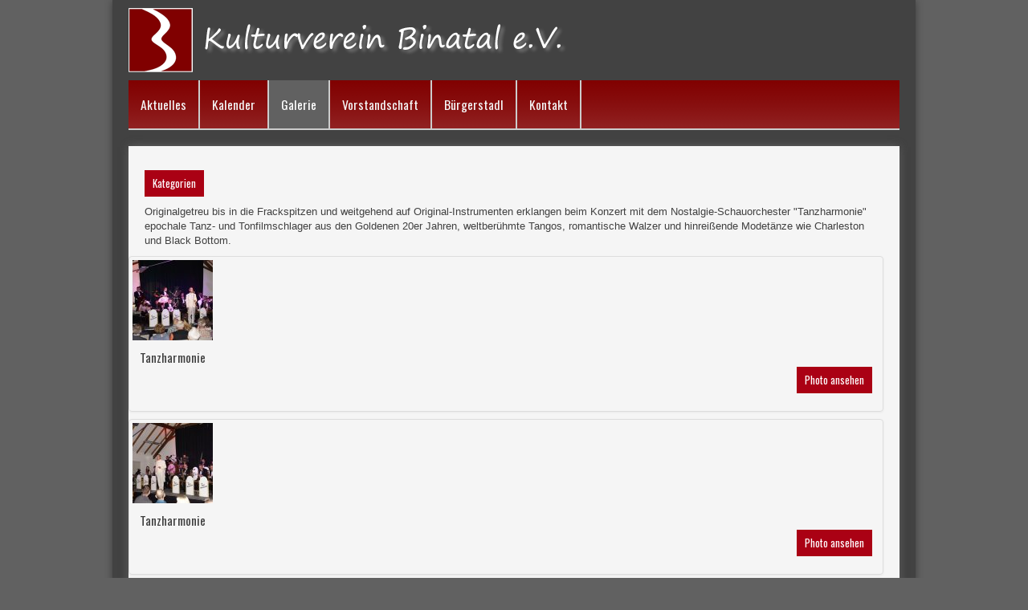

--- FILE ---
content_type: text/html; charset=utf-8
request_url: http://kulturverein-binatal.de/index.php/galerie/category/5-tanzharmonie-6-mai-2017
body_size: 5024
content:





<!DOCTYPE html>
<html xmlns="http://www.w3.org/1999/xhtml" xml:lang="de-de" lang="de-de" dir="ltr">
<head>
<meta charset="utf-8">  
<meta name="viewport" content="width=device-width, initial-scale=1.0" />
<base href="http://kulturverein-binatal.de/index.php/galerie/category/5-tanzharmonie-6-mai-2017" />
	<meta http-equiv="content-type" content="text/html; charset=utf-8" />
	<meta name="generator" content="Joomla! - Open Source Content Management" />
	<title>Galerie - Tanzharmonie, 6. Mai 2017</title>
	<link href="/templates/ict_businesscomp/favicon.ico" rel="shortcut icon" type="image/vnd.microsoft.icon" />
	<link href="/media/com_phocaphoto/css/style.css" rel="stylesheet" type="text/css" />
	<link href="/media/com_phocaphoto/js/prettyphoto/css/prettyPhoto.css" rel="stylesheet" type="text/css" />
	<link href="/plugins/system/jce/css/content.css?badb4208be409b1335b815dde676300e" rel="stylesheet" type="text/css" />
	<link href="/templates/ict_businesscomp/includes/layouts/slideshow/layerslider/css/layerslider.css" rel="stylesheet" type="text/css" />
	<link href="/templates/ict_businesscomp/css/only_j3.css" rel="stylesheet" type="text/css" />
	<link href="/templates/ict_businesscomp/css/960.css" rel="stylesheet" type="text/css" />
	<link href="/templates/ict_businesscomp/css/bootstrap-responsive.css" rel="stylesheet" type="text/css" />
	<link href="/templates/ict_businesscomp/css/k2.css" rel="stylesheet" type="text/css" />
	<link href="/templates/ict_businesscomp/css/hor_nav.css" rel="stylesheet" type="text/css" />
	<link href="/templates/ict_businesscomp/css/extensions.css" rel="stylesheet" type="text/css" />
	<link href="/templates/ict_businesscomp/css/typography.css" rel="stylesheet" type="text/css" />
	<link href="/templates/ict_businesscomp/css/responsive_v1.css" rel="stylesheet" type="text/css" />
	<link href="/templates/ict_businesscomp/css/template_v1.css" rel="stylesheet" type="text/css" />
	<link href="/templates/ict_businesscomp/css/template_v2.css" rel="stylesheet" type="text/css" />
	<link href="/templates/ict_businesscomp/css/xml.css" rel="stylesheet" type="text/css" />
	<style type="text/css">
.row-fluid 															{max-width:1000px}.wrap_inner 															{max-width:1000px}.holder															    {max-width:1000px}.btn, .btn .btn-mini, .pl-inner .btn A, .slideshow .btn A, .btn:hover, .btn .btn-mini:hover, .pl-inner .btn A:hover, .slideshow .btn A:hover											    {background-color:!important}#youtube_border_color										{border-color:}.crate_mainbody, .crate_mainbody H1 A, .crate_mainbody H2 A, .crate_mainbody H3 A, .crate_mainbody H4 A, .crate_mainbody H5 A, .crate_mainbody H6 A, .crate_mainbody H1, .crate_mainbody H2, .crate_mainbody H3, .crate_mainbody H4, .crate_mainbody H5, .crate_mainbody H6, .crate_mainbody .label-info, .crate_mainbody .badge-info		{color:#404040}.bottom A			{color:#f5f5f5}.foot A, #breadcrumbs A, .breadcrumb LI.active			{color:#f5f5f5}BODY				{background-color:rgba(97,97,97,1.0)}.wrap_inner	{background-color:rgba(66,66,66,1.0)}
#hor_nav #current A, 
#hor_nav .menu UL, 
#hor_nav .menu > LI > A:hover, 
#hor_nav .menu UL LI > A:hover, 
#hor_nav .menu UL LI > .active > A, 
#hor_nav UL LI.active > A, 
#hor_nav A:hover, 
#hor_nav A:focus, 
#subMenusContainer A:focus, 
#subMenusContainer A:hover, 
#hor_nav A.mainMenuParentBtnFocused, 
#subMenusContainer A.subMenuParentBtnFocused, 
#hor_nav LI A:hover, 
#hor_nav LI A:focus, 
#hor_nav OL, 
#hor_nav UL, 
#subMenusContainer UL, 
#subMenusContainer OL,
#subMenusContainer A, #hor_nav LI LI A
			{background-color:#616161}#hor_nav, #hor_nav SELECT				{background-color:rgba(245,245,245,1.0)}.head				{background-color:rgba(66,66,66,1.0)}.slideshow		{background-color:rgba(66,66,66,1.0)}.side_bar .crate		{background-color:rgba(245,245,245,1.0)}.crate_mainbody		{background-color:rgba(245,245,245,1.0)}#top .crate			{background-color:rgba(245,245,245,1.0)}#shifting .crate		{background-color:rgba(245,245,245,1.0)}#bottom .crate		{background-color:rgba(245,245,245,1.0)}.foot		{background-color:rgba(245,245,245,1.0)}#slidepanel, .overlay	{background-color:rgba(66,66,66,1.0)}#hor_nav, #hor_nav SELECT				{background-image:url(http://kulturverein-binatal.de/images/banners/navigation.png)}#layerslider				{max-height:455px}BODY									{font-family:Arial, Helvetica, sans-serif}@media (max-width: 767px)				{#layerslider H1, .slideshow .crate	{display: none}}.crate IMG:hover, .crate_mainbody IMG:hover {-webkit-transform: scale(1.1); transform: scale(1.1); -webkit-transition: all 0.7s ease; transition: all 0.7s ease;}crate IMG, .crate_mainbody IMG {-webkit-transform: scale(1); transform: scale(1);}
	</style>
	<script type="application/json" class="joomla-script-options new">{"csrf.token":"8bb971266636b61f9c4fc351526dda47","system.paths":{"root":"","base":""}}</script>
	<script src="/media/jui/js/jquery.min.js?bf2a0722a486814046efc992f21b8591" type="text/javascript"></script>
	<script src="/media/jui/js/jquery-migrate.min.js?bf2a0722a486814046efc992f21b8591" type="text/javascript"></script>
	<script src="/media/com_phocaphoto/js/prettyphoto/js/jquery.prettyPhoto.js" type="text/javascript"></script>
	<script src="/media/system/js/mootools-core.js?bf2a0722a486814046efc992f21b8591" type="text/javascript"></script>
	<script src="/media/system/js/core.js?bf2a0722a486814046efc992f21b8591" type="text/javascript"></script>
	<script src="/media/system/js/mootools-more.js?bf2a0722a486814046efc992f21b8591" type="text/javascript"></script>
	<script src="/media/jui/js/bootstrap.min.js?bf2a0722a486814046efc992f21b8591" type="text/javascript"></script>
	<script src="/templates/ict_businesscomp/js/js_color_tool.js" type="text/javascript"></script>
	<script src="/templates/ict_businesscomp/includes/layouts/slideshow/layerslider/js/greensock.js" type="text/javascript"></script>
	<script src="/templates/ict_businesscomp/includes/layouts/slideshow/layerslider/js/layerslider.transitions.js" type="text/javascript"></script>
	<script src="/templates/ict_businesscomp/includes/layouts/slideshow/layerslider/js/layerslider.kreaturamedia.jquery.js" type="text/javascript"></script>
	<script type="text/javascript">

jQuery(document).ready(function(){
			jQuery("a[rel^='prettyPhoto']").prettyPhoto({
  social_tools: 0
  });
		});

	</script>


<!-- INCLUDE RSP MENU AND CSS/CSS3 -->

<script type="text/javascript">
// DOM READY
jQuery(document).ready(function() { 
// CREATE THE DROPDOWN BASE
jQuery("<select />").appendTo("#hor_nav");
// CREATE DEFAULT OPTION "SELECT A PAGE..."
jQuery("<option />", {
"selected": "selected",
"value"   : "",
text: "Seite wählen",
}).appendTo("#hor_nav select");
// POPULATE DROPDOWN WITH MENU ITEMS
jQuery("#hor_nav a").each(function() {
var el = jQuery(this);
jQuery("<option />", {
"value"   : el.attr("href"),
"text"    : el.text()
}).appendTo("#hor_nav select");
});
// MAKE DROPDOWN WORK
jQuery("#hor_nav select").change(function() {
window.location = jQuery(this).find("option:selected").val();
});

});
</script>




<link href='//fonts.googleapis.com/css?family=Oswald' rel='stylesheet' type='text/css' />
<style type="text/css">
.crate H3, .crate_notitle H3, .crate_mainbody H1, .crate_mainbody H2, .crate_mainbody H3, .crate_mainbody H4, .crate_mainbody H5, .crate_mainbody H6,.breadcrumb,
#slide_panel_button #trigger-overlay, .nivo-caption, .nivo-caption P, #hor_nav, .plustab-title, .plus-accordion-basic > .plus-toggler, .search .inputbox, .plusl-content-block H3, #plusl .plusl-panel > SPAN, #login_register_module fieldset label, #plus-logout-panel, .btn-mini, .btn, #newsletter_button .button, .largeredbtn, #layerslider H1, .slideshow .crate, #subMenusContainer A
{
font-family: 'Oswald', sans-serif;
}
</style>

  

<script type="text/javascript" src="/templates/ict_businesscomp/js/menumatic.js" charset="utf-8"></script>
<script type="text/javascript"> 
window.addEvent('domready', function() { 
var myMenu = new MenuMatic({

//subMenusContainerId: "subMenusContainer",	//id of the container div that will be generated to hold the submenus 
stretchMainMenu: false,						//stretch main menu btn widths to fit within the width {set in the css} of the parent UL or OL
matchWidthMode: true,						//initial submenus match their parent button's width
center: false,								// will attempt to center main nav element

id: "moomenu",							    //the id of the main menu (ul or ol) 
subMenusContainerId: "subMenusContainer",   //id of the container div that will be generated to hold the submenus 

effect: "slide & fade",							// 'slide', 'fade', 'slide & fade', or  null
duration: 600,								//duration of the effect in milliseconds
hideDelay: 1000,							//in milliseconds, how long you have after moving your mouse off of the submenus before they dissapear
opacity: 95,								// opacity  submenus 10 to .... 100
orientation: "horizontal"					//horizontal or vertical

});
}); 

</script>
<link rel="icon" type="image" href="/images/banners/favicon.ico" />

</head>
                                                                  <!-- 2 -->


<body>

<div class="wrap_all">
<div class="holder">

<!-- HEADER -->
<header role="banner">
<div class="head">
<div class="wrap_inner"> 

<section>

<div id="search_login_panel">
<div class="row-fluid">

<div class="span12">
<a id="logo" href="/">
<img src="http://kulturverein-binatal.de/images/banners/logo.png" alt="Kulturverein Binatal e.V." /></a></div>

	

<div class="clear"></div>


<div class="clear"></div> 

</div>
</div>
</section>
<nav role="navigation">
<div id="hor_nav">
<!-- The class on the root UL tag was changed to match the Blueprint nav style -->
<ul class="menu" id="moomenu">
<li class="item101"><a href="/index.php" >Aktuelles</a></li><li class="item152"><a href="/index.php/kalender" >Kalender</a></li><li id="current" class="selected item132"><a href="/index.php/galerie" >Galerie</a></li><li class="item153"><a href="/index.php/vorstandschaft" >Vorstandschaft</a></li><li class="item154"><a href="/index.php/buergerstadl" >Bürgerstadl</a></li><li class="item110"><a href="/index.php/kontakt" >Kontakt</a></li></ul>
<div class="clear"></div>
</div>
</nav>
</div>
</div>
</header>
<!-- //HEADER -->



<!-- MAIN -->
<main role="main">
<div class="main">

<div class="top">
<div class="wrap_inner">

								<!-- II --> 



								 <!-- 3 --></div>
</div>

<div class="content_main">
<div class="wrap_inner">

																										<!-- II --> 


 


<section>
<div id="content">
<div class="row-fluid">


<div class="span12">

										        <div class="crate_mainbody"><div id="system-message-container">
	</div>
<div id="ph-pp-category-box" class="pp-category-view"><div class="ph-top"><a class="btn btn-success" title="Kategorien" href="/index.php/galerie" ><span class="glyphicon glyphicon-arrow-left"></span> Kategorien</a></div><div class="ph-desc"><p>Originalgetreu bis in die Frackspitzen und weitgehend auf Original-Instrumenten erklangen beim Konzert mit dem Nostalgie-Schauorchester "Tanzharmonie" epochale Tanz- und Tonfilmschlager aus den Goldenen 20er Jahren, weltber&uuml;hmte Tangos, romantische Walzer und hinrei&szlig;ende Modet&auml;nze wie Charleston und Black Bottom.</p></div><div class="ph-items"><div class="row"><div class="col-sm-6 col-md-4"><div class="thumbnail ph-thumbnail"><a href="/index.php/galerie/image/18-tanzharmonie"><img src="/images/phocagallery/2017_05_Tanzharmonie/thumbs/phoca_thumb_m_tanzharmonie1.jpg" alt="" class="img-responsive ph-image" /></a><div class="caption"><h3>Tanzharmonie</h3><div class="ph-item-desc"></div><p class="pull-right"><a href="/index.php/galerie/image/18-tanzharmonie" class="btn btn-primary" role="button">Photo ansehen</a></p><div class="clearfix"></div></div></div></div>
<div class="col-sm-6 col-md-4"><div class="thumbnail ph-thumbnail"><a href="/index.php/galerie/image/19-tanzharmonie"><img src="/images/phocagallery/2017_05_Tanzharmonie/thumbs/phoca_thumb_m_tanzharmonie2.jpg" alt="" class="img-responsive ph-image" /></a><div class="caption"><h3>Tanzharmonie</h3><div class="ph-item-desc"></div><p class="pull-right"><a href="/index.php/galerie/image/19-tanzharmonie" class="btn btn-primary" role="button">Photo ansehen</a></p><div class="clearfix"></div></div></div></div>
<div class="col-sm-6 col-md-4"><div class="thumbnail ph-thumbnail"><a href="/index.php/galerie/image/20-tanzharmonie"><img src="/images/phocagallery/2017_05_Tanzharmonie/thumbs/phoca_thumb_m_tanzharmonie3.jpg" alt="" class="img-responsive ph-image" /></a><div class="caption"><h3>Tanzharmonie</h3><div class="ph-item-desc"></div><p class="pull-right"><a href="/index.php/galerie/image/20-tanzharmonie" class="btn btn-primary" role="button">Photo ansehen</a></p><div class="clearfix"></div></div></div></div>
<div class="col-sm-6 col-md-4"><div class="thumbnail ph-thumbnail"><a href="/index.php/galerie/image/21-tanzharmonie"><img src="/images/phocagallery/2017_05_Tanzharmonie/thumbs/phoca_thumb_m_tanzharmonie4.jpg" alt="" class="img-responsive ph-image" /></a><div class="caption"><h3>Tanzharmonie</h3><div class="ph-item-desc"></div><p class="pull-right"><a href="/index.php/galerie/image/21-tanzharmonie" class="btn btn-primary" role="button">Photo ansehen</a></p><div class="clearfix"></div></div></div></div>
<div class="col-sm-6 col-md-4"><div class="thumbnail ph-thumbnail"><a href="/index.php/galerie/image/22-tanzharmonie"><img src="/images/phocagallery/2017_05_Tanzharmonie/thumbs/phoca_thumb_m_tanzharmonie5.jpg" alt="" class="img-responsive ph-image" /></a><div class="caption"><h3>Tanzharmonie</h3><div class="ph-item-desc"></div><p class="pull-right"><a href="/index.php/galerie/image/22-tanzharmonie" class="btn btn-primary" role="button">Photo ansehen</a></p><div class="clearfix"></div></div></div></div>
<div class="col-sm-6 col-md-4"><div class="thumbnail ph-thumbnail"><a href="/index.php/galerie/image/23-tanzharmonie"><img src="/images/phocagallery/2017_05_Tanzharmonie/thumbs/phoca_thumb_m_tanzharmonie6.jpg" alt="" class="img-responsive ph-image" /></a><div class="caption"><h3>Tanzharmonie</h3><div class="ph-item-desc"></div><p class="pull-right"><a href="/index.php/galerie/image/23-tanzharmonie" class="btn btn-primary" role="button">Photo ansehen</a></p><div class="clearfix"></div></div></div></div>
<div class="col-sm-6 col-md-4"><div class="thumbnail ph-thumbnail"><a href="/index.php/galerie/image/24-tanzharmonie"><img src="/images/phocagallery/2017_05_Tanzharmonie/thumbs/phoca_thumb_m_tanzharmonie7.jpg" alt="" class="img-responsive ph-image" /></a><div class="caption"><h3>Tanzharmonie</h3><div class="ph-item-desc"></div><p class="pull-right"><a href="/index.php/galerie/image/24-tanzharmonie" class="btn btn-primary" role="button">Photo ansehen</a></p><div class="clearfix"></div></div></div></div>
</div></div>
<div class="clearfix"></div><form action="http://kulturverein-binatal.de/index.php/galerie/category/5-tanzharmonie-6-mai-2017" method="post" name="adminForm">
<div class="pagination row"><div class="col-xs-12 col-sm-12 col-md-12" style="text-align:center;padding:0;margin:0"><div></div><div>Num anzeigen&nbsp;<select id="limit" name="limit" class="inputbox" style="width: 5em;" onchange="this.form.submit()">
	<option value="5">5</option>
	<option value="10">10</option>
	<option value="15">15</option>
	<option value="20" selected="selected">20</option>
	<option value="50">50</option>
	<option value="0">Alle</option>
</select>
 &nbsp;</div></div></div><input type="hidden" name="8bb971266636b61f9c4fc351526dda47" value="1" /></form></div><div>&nbsp;</div><div style="text-align: right;margin:10px auto;">Powered by <a href="http://www.phoca.cz/phocaphoto" target="_blank" title="Phoca Photo">Phoca Photo</a></div></div></div>


<div class="clear"></div>
</div>
</div>
</section>




																																			<!-- III --></div>
</div>

<div class="shifting">
<div class="wrap_inner">

								<!-- II --> 



								 <!-- 3 --></div>
</div>

<div class="bottom">
<div class="wrap_inner">

								<!-- II --> 



								 <!-- 3 --></div>
</div>

</div>
</main>
<!-- //MAIN -->

<!-- FOOTER -->
<footer role="contentinfo">
<div class="foot">
<div class="wrap_inner">

								<!-- II --> 


<section>
<div id="footer">
<div class="row-fluid">


<div class="footer">
<div id="toTop"></div>
<div id="footer-menu"><!-- The class on the root UL tag was changed to match the Blueprint nav style -->
<ul class="menu">
<li class="item150"><a href="/index.php/impressum" >Impressum</a></li><li class="item151"><a href="/index.php/datenschutz" >Datenschutz</a></li></ul>
</div><div id="footer-copyright"></div>

</div>

<div class="clear"></div>
</div>
</div>
</section>

								 <!-- 3 --></div>
</div>
</footer>
<!-- //FOOTER -->

</div>
</div>






 
  
	<script type="text/javascript">
( function(backtop) {
backtop(window).scroll(function() {
if(jQuery(this).scrollTop() != 0) {
backtop('#toTop').fadeIn();	
} else {
backtop('#toTop').fadeOut();
}
});
backtop('#toTop').click(function() {
backtop('body,html').animate({scrollTop:0},800);
});

} ) ( jQuery );
</script></body>
</html>
                                                                 <!-- 3 -->

                                                                 <!-- dm_newsflash -->



<!-- scroll -->


--- FILE ---
content_type: text/css
request_url: http://kulturverein-binatal.de/media/com_phocaphoto/css/style.css
body_size: 553
content:
.ph-top {
	margin-bottom: 5px;
}
.ph-desc,
.ph-items,
.ph-categories,
.ph-subcategories {
	margin-top: 10px;
}

.ph-cat-desc,
.ph-item-desc {
	
}

.pp-category-view,
.pp-categories-view,
.pp-item-view {
	margin: 10px 0px;
}

.ph-image-full-box {
	text-align: center;
	margin: 0 auto;
}
.ph-image,
.ph-image-full {
	text-align: center;
	margin: 0 auto;
}
.ph-social {
	text-align: center;
	margin: 0 auto;
	margin-top: 10px;
}
.ph-image-navigation-box {
	margin-top: 10px;
}

.ph-image-navigation {
	width: 7em;
}

--- FILE ---
content_type: text/css
request_url: http://kulturverein-binatal.de/templates/ict_businesscomp/css/template_v2.css
body_size: 2234
content:
@media (min-width: 290px)
{
	#top, #content, #shifting, #bottom, #breadcrumbs, #footer
	{
		padding-left: 0;
		padding-right: 0;
	}
	.head, .main, #foot
	{
		padding-left: 0;
		padding-right: 0;
	}
}
@media (max-width: 767px)
{
	/*dont change this*/
	body
	{
		padding-left: 0;
		padding-right: 0;
	}
	/*//dont change this*/
	.head_top .align_right
	{
		text-align: left !important;
	}
	.plusl-panel
	{
		float: left !important;
	}
	.module_newsletter .inputbox
	{
		width: 80%;
	}
	#slideshow .crate
	{
		font-size: 10px;
	}
	#hor_nav ul
	{
		display: none;
	}
}
/*can be disabled for when no .holder*/
@media (min-width: 290px) and (max-width: 2480px)
{
	/*BODY
																							{
																								padding-left: 20px;
																								padding-right: 20px;
																							}*/
}
/*can be disabled for when no .holder*/
@media (max-width: 467px)
{
	.search
	{
		display: none;
	}
}
/*GENERAL CONTAINERS*/
.wrap_inner
{
	margin-right: auto;
	margin-left: auto;
	padding-left: 20px;
	padding-right: 20px;
}
.head
{
	padding-top: 10px;
}
.head .wrap_inner
{
	padding-bottom: 20px;
}
.main
{
}
.main .wrap_inner
{
}
.foot
{
}
.foot .wrap_inner
{
}
/*CONTAINERS*/
#search_login_panel
{
	padding-bottom: 10px;
}
#hor_nav
{
}
.slideshow
{
}
#slideshow
{
	padding-top: 20px;
	padding-bottom: 20px;
}
#content #slideshow
{
	margin-bottom: 20px;
	padding: 0;
	margin-top: 0;
}
.top
{
}
#top
{
}
.content_main
{
}
.content_main .wrap_inner
{
}
#content
{
	margin-top: 0;
}
.shifting
{
}
#shifting
{
}
.shifting .wrap_inner
{
}
.shifting .crate
{
	margin-bottom: 0;
}
.bottom
{
}
#bottom
{
	padding-top: 20px;
}
.bottom .wrap_inner
{
}
#breadcrumbs
{
	padding-left: 10px;
	padding-right: 10px;
	padding-top: 20px;
}
#breadcrumbs .wrap_inner
{
}
.breadcrumb
{
	background-color: transparent;
}
/*SLIDEPANEL*/
#slidepanel
{
	padding-top: 20px;
	padding-bottom: 20px;
}
#slidepanel .row-fluid, #slidepanel .container_12
{
	background-color: transparent !important;
	background-image: none !important;
}
#slidepanel .crate
{
	text-align: left;
}


--- FILE ---
content_type: text/css
request_url: http://kulturverein-binatal.de/templates/ict_businesscomp/css/xml.css
body_size: 6616
content:
/*TEMPLATE GENERAL*/
.accordion-heading, .plus-accordion-basic > .plus-toggler, .plus-accordion-basic > .plus-toggler
{
	border-bottom: 2px solid #CCCCCC !important;
}
.tabs_buttons, .nav-tabs
{
	border-bottom: 2px solid #CCCCCC !important;
}
#toTop, .crate_mainbody .print-icon A:hover, .crate_mainbody .email-icon A:hover, .largeredbtn
{
	background-color: #AA0114;
}
#hor_nav A
{
	border-right: 2px solid #CCCCCC;
}
#hor_nav
{
	border-bottom: 2px solid #CCCCCC;
}
#hor_nav A:hover
{
	-webkit-transition: all 0.9s;
}
#slide_button
{
	text-align: right;
}
#slideshow .crate, H1.ls-l
{
	/*text-align: center;*/
}
#slideshow .crate
{
	line-height: 18px;
}
.carousel-control.right IMG, .carousel-control.left IMG
{
	border: 0;
	padding: 0px;
}
#youtube_border_color
{
	border: 1px solid #AA0114;
	padding: 10px !important;
	background-color: transparent;
}
#layerslider H1
{
	background-color: transparent !important;
	color: #FFF;
}
#slideshow .crate
{
	font-size: 13px;
	background-color: rgba(255, 255, 255, 0.560);
}
#layerslider H1, .slideshow .crate
{
	line-height: normal !important;
}
.slideshow .crate IMG
{
	width: 100% !important;
}
/*BUTTON BG AND TEXT COLOR*/
.btn, .btn .btn-mini, .pl-inner .btn A, .slideshow .btn A
{
	line-height: 25px;
	padding-left: 10px !important;
	padding-right: 10px !important;
	background-color: #AA0114 !important;
	color: #FFF !important;
}
.btn:hover, .btn .btn-mini:hover, .pl-inner .btn A:hover, .slideshow .btn A:hover
{
	color: #CCC !important;
	background-color: #AA0114 !important;
}
.plusl-panel, .search .inputbox, SECTION #slide_panel_button BUTTON
{
	background-color: transparent !important;
	border-radius: 0;
}
/*BACKGROUND IMAGES*/
BODY
{
	background: url(../images/backgrounds/body_bg_default.png);
}
#search_login_panel
{
	background: url(../images/backgrounds/header_bg_default.png) left top;
}
#hor_nav
{
	background: url(../images/menu_img/nav_bg_default.png) left top;
}
#bottom, #top, #shifting, .side_bar .crate, .crate_mainbody
{
	background: url(../images/backgrounds/module_bg_default.png) left top;
}
.foot
{
	background: url(../images/backgrounds/footer_bg_default.png) left top;
}
#slidepanel, .overlay
{
	background: url(../images/backgrounds/slidepanel_bg_default.png);
}
/*REPEAT OPTIONS*/
BODY
{
	/*background-repeat: no-repeat;*/
	/*background-attachment: fixed;*/
	/*background-position: center top;*/
	background-repeat: repeat;
}
.head
{
	background-repeat: repeat;
}
#hor_nav, #hor_nav SELECT
{
	background-repeat: repeat-x;
}
#bottom, #top, #shifting, .side_bar .crate, .crate_mainbody
{
	background-repeat: repeat;
}
.foot
{
	background-repeat: repeat;
}
/*TEXT COLOR*/
BODY
{
	color: #666;
}
.head, .search .inputbox, #plusl .plusl-panel > SPAN, #login_register_module FIELDSET LABEL, #plus-logout-panel, #slide_panel_button #trigger-overlay
{
	color: #AA0114 !important;
}
.side_bar .crate, .side_bar .crate H3
{
	color: #666;
}
.crate_mainbody, .crate_mainbody H1 A, .crate_mainbody H2 A, .crate_mainbody H3 A, .crate_mainbody H4 A, .crate_mainbody H5 A, .crate_mainbody H6 A, .crate_mainbody H1, .crate_mainbody H2, .crate_mainbody H3, .crate_mainbody H4, .crate_mainbody H5, .crate_mainbody H6, .crate_mainbody .label-info, .crate_mainbody .badge-info
{
	color: #666;
}
.top, H3
{
	color: #666;
}
.shifting, .shifting H3
{
	color: #666;
}
.bottom, .bottom H3
{
	color: #666;
}
.foot, .foot H3
{
	color: #666;
}
#layerslider H1
{
	color: #FFF;
	font-size: 100%;
}
#slidepanel .crate, #slidepanel .crate H3
{
	color: #000;
}
/*LINKS COLOR*/
.main A, .site-title, .tabs_buttons, .plus-accordion-basic > .plus-toggler
{
	color: #AA0114;
}
.head A
{
	color: #AA0114;
}
#hor_nav SELECT, #hor_nav LI A
{
	color: #f5f5f5;
}
#hor_nav #current A, #hor_nav .menu UL, #hor_nav .menu > LI > A:hover, #hor_nav .menu UL LI > A:hover, #hor_nav .menu UL LI > .active > A, #hor_nav UL LI.active > A, #hor_nav A:hover, #hor_nav A:focus, #subMenusContainer A:focus, #subMenusContainer A:hover, #hor_nav A.mainMenuParentBtnFocused, #subMenusContainer A.subMenuParentBtnFocused, #hor_nav LI A:hover, #hor_nav LI A:focus, #hor_nav OL, #hor_nav UL, #subMenusContainer UL, #subMenusContainer OL, #subMenusContainer A, #hor_nav LI LI A
{
	color: #FFF;
}
.top A
{
}
.crate_mainbody A, .crate .icon-minus, .crate .icon-plus, .badge-info, .cbp-content-inner A
{
}
.side_bar A
{
}
.shifting A
{
}
.bottom A
{
}
.foot A, #breadcrumbs A, .breadcrumb LI.active
{
	color: #AA0114;
}
#slidepanel .crate A
{
}
/*HEIGHT OPTIONS*/
#hor_nav .menu A, #hor_nav SELECT
{
	line-height: 40px;
}
#top .crate
{
	min-height: auto;
}
#shifting .crate
{
	min-height: auto;
}
#bottom .crate
{
	min-height: auto;
}
.main .crate
{
	min-height: auto;
}
#slidepanel .crate
{
	min-height: auto;
}
/*text transform*/
.crate_mainbody .dcm_h3 H3, .crate_mainbody H1 A, .crate_mainbody H2 A, .crate_mainbody H3 A, .crate_mainbody H4 A, .crate_mainbody H5 A, .crate_mainbody H6 A, .crate_mainbody H1, .crate_mainbody H2, .crate_mainbody H3, .crate_mainbody H4, .crate_mainbody H5, .crate_mainbody H6
{
	text-transform: none;
}
#breadcrumbs, .crate H3, .plustab-title, .crate_notitle H3, .plusl-content-block H3, .plus-accordion-basic > .plus-toggler
{
	text-transform: none;
}
#hor_nav LI A
{
	text-transform: none;
}
/*font weight*/
.crate_mainbody .dcm_h3 H3, .crate_mainbody H1 A, .crate_mainbody H2 A, .crate_mainbody H3 A, .crate_mainbody H4 A, .crate_mainbody H5 A, .crate_mainbody H6 A, .crate_mainbody H1, .crate_mainbody H2, .crate_mainbody H3, .crate_mainbody H4, .crate_mainbody H5, .crate_mainbody H6
{
	font-weight: normal;
}
.accordion-heading, .nav-tabs, .crate H3, .plustab-title, .plus-accordion-basic > .plus-toggler
{
	font-weight: normal;
}
#hor_nav LI
{
	font-weight: normal;
}
/*FONT SIZE*/
BODY
{
	font-size: 13px;
}
#hor_nav LI A
{
	font-size: 120%;
}
.crate_mainbody .dcm_h3 H3, .crate_mainbody H1 A, .crate_mainbody H2 A, .crate_mainbody H3 A, .crate_mainbody H4 A, .crate_mainbody H5 A, .crate_mainbody H6 A, .crate_mainbody H1, .crate_mainbody H2, .crate_mainbody H3, .crate_mainbody H4, .crate_mainbody H5, .crate_mainbody H6
{
	font-size: 120%;
}
.crate H3, .crate_notitle H3, .plustab-title, .plus-accordion-basic > .plus-toggler, .tabs_buttons, #breadcrumbs, .plusl-content-block H3, SPAN.plus-title
{
	font-size: 130%;
}
/*PRINT EMAIL BUTTON STYLING*/
.dropdown-toggle, .dropdown-toggle:hover
{
	background-color: transparent !important;
}
.dropdown-toggle .icon-cog
{
	color: #999;
}
.dropdown-toggle SPAN.caret
{
	border-top: 4px solid #999;
}
.btn-group.pull-right
{
	border: 1px solid #999;
}
.btn-group.pull-right .dropdown-menu
{
	border-radius: 0;
}
